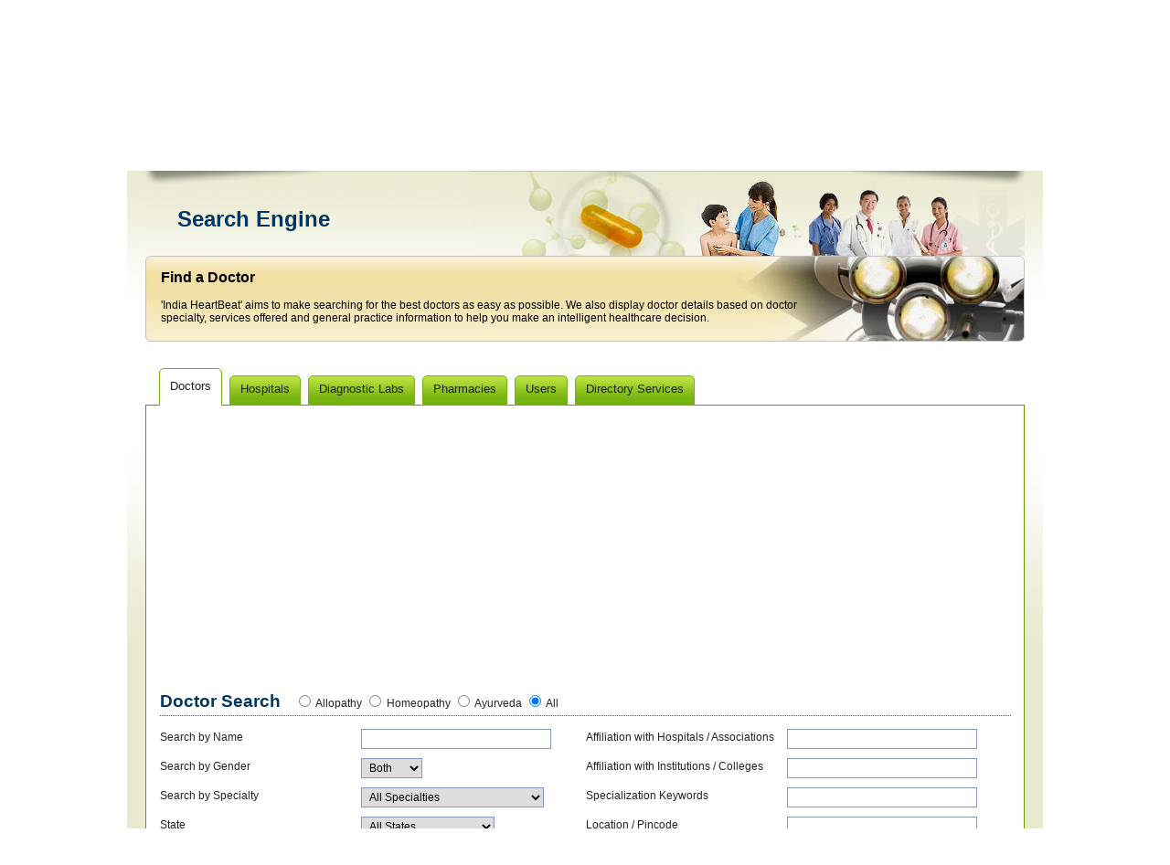

--- FILE ---
content_type: text/html; charset=UTF-8
request_url: https://www.indiaheartbeat.com/doctor/search/1.html?list=doctor&s_start=J&s_keyword=Brachioplasty&s_filter=
body_size: 9564
content:
<!DOCTYPE html PUBLIC "-//W3C//DTD XHTML 1.0 Transitional//EN" "http://www.w3.org/TR/xhtml1/DTD/xhtml1-transitional.dtd">
<html xmlns="http://www.w3.org/1999/xhtml">
<head>
<title>
Welcome To IndiaHeartBeat.Com India's Leading Online Doctor Directory, Live Help</title>
<META http-equiv="Content-Type" content="text/html; charset=utf-8" />
<meta name="robots" content="index, follow">
<meta name="revisit-after" content="30 days">
<META name="generator" content="DreamWeavers Infocom Private Limited." />
<META NAME="AUTHOR" CONTENT="DreamWeavers Infocom Private Limited." />
<META NAME="COPYRIGHT" CONTENT="&copy; 2026 DreamWeavers Infocom Private Limited." />
<link href="https://www.indiaheartbeat.com/template/default/css/css.css" rel="stylesheet" type="text/css">
<link href="https://www.indiaheartbeat.com/template/default/css/jquery-ui.css" rel="stylesheet" type="text/css">
<script language="javascript" >
var WS_ROOT_DIR="https://www.indiaheartbeat.com/";
var WS_IMG_DIR="https://www.indiaheartbeat.com/img/";
var WS_TEMPLATE_DIR="https://www.indiaheartbeat.com/template/default/";
</script>
<script language="javascript" type="text/javascript" src="https://www.indiaheartbeat.com/template/default/js/validate.js" ></script>
<script language="javascript" type="text/javascript" src="https://www.indiaheartbeat.com/template/default/js/jquery.min.js" ></script>
<script language="javascript" type="text/javascript" src="https://www.indiaheartbeat.com/template/default/js/cookie.js" ></script>
<script language="javascript" type="text/javascript" src="https://www.indiaheartbeat.com/template/default/js/jquery-ui.min.js" ></script>
<script language="javascript" type="text/javascript" src="https://www.indiaheartbeat.com/template/default/js/tabs.js" ></script>
<!--[if lte IE 6]>
<script language="javascript" type="text/javascript" src="https://www.indiaheartbeat.com/template/default/js/pngfix.js" ></script>
<![endif]-->
<script language="javascript" type="text/javascript" >
$(function () {
	setTimeout("$('html,body').animate({scrollTop: $('#mid').offset().top}, 0);",2000);
});
</script>
</head>
<body>
<!--[if lte IE 6]>
<div style="background-color: #FFFF88; border: 1px dashed #FF0000; color: #FF0000; font-size: 14px; padding: 10px;" >This new site version is not fully compatible with IE 6 & 7. We strictly recommend you to use Internet Explorer 8.0, Mozilla Firefox, Google Chrome or Opera. <br />
<br />
In case if you are using IE 6 or 7, please make use of the link 
 to access the previous version. <a href="http://aqua.indiaheartbeat.com/" style="color:#0000FF" >http://aqua.indiaheartbeat.com/</a>
</div>
<![endif]--><div id="pg">
	<div id="pgi">
<!-- Top -->
<div id="hd">
	<div class="trLinks" > <img src="https://www.indiaheartbeat.com/template/default/img/award-icon.png" height="27" align="absmiddle"   /> &nbsp;&nbsp; Why we are No. 1 &rsaquo; <a href="https://www.indiaheartbeat.com/award.php"> Click here!</a>&nbsp;&nbsp;&nbsp;&nbsp;&nbsp;&nbsp;&nbsp;&nbsp;   <a href="https://www.indiaheartbeat.com/advertisewithus.php">Advertise With Us</a> | <a href="https://www.indiaheartbeat.com/contactus.php">Contact Us</a> | <a href="https://www.indiaheartbeat.com/faqs.php">FAQs</a> | <a href="https://www.indiaheartbeat.com/feedback/">Feedback</a> | <a href="https://www.indiaheartbeat.com/subscribe.php">Subscribe</a> | <a href="https://www.indiaheartbeat.com/login.php">Login</a></div>
	<script language="javascript" type="text/javascript">
  $(function(){ 
		setTimeout("ticker();",4000)		
	});
	var ts=0;
	var tArr=new Array(5);
	tArr[0]="World's first medical networking and resource portal";
//	tArr[1]="Fastest growing medical website in India";
	tArr[1]="India's largest online network of doctors & institutions";
	tArr[2]="Most visited healthcare website amongst Indians & NRIs";
	tArr[3]="Keeping a million hearts beating with intensive care";
	tArr[4]="Winner of numerous national awards & accolades";
	function ticker()
	{
		$("#ticker").fadeOut('slow',function() { 
			ts=ts+1;
			if(ts>=tArr.length) ts=0;
			$("#ticker").html(tArr[ts]);
			for(i=0;i<1000;i++) {}
			$("#ticker").fadeIn(2000,function() { 
				setTimeout("ticker();",3000)		
			});		
		});
	}

  </script>
<div class="hlp"  ><a a href="javascript:void(0);" onclick="window.open( 'http://www.indiaheartbeat.com/livechat/chat.php', 'LiveChat', 'scrollbars=no,menubar=no,resizable=0,location=no,screenX=50,screenY=100,width=500,height=400' ); " ><img src="https://www.indiaheartbeat.com/template/default/img/livehelp.gif" width="60" height="53" align="absmiddle" /></a></div><div id="ticker"  >World's first medical networking and resource portal</div>
<br class="clr" /><!--[if lte IE 6]><br class="clr" /><![endif]-->
<div id="menu">
<div class="mlf"></div>

<a href="https://www.indiaheartbeat.com/"  >Home</a><a href="https://www.indiaheartbeat.com/doctor/" class="selected" >Search</a><a href="https://www.indiaheartbeat.com/article/"  >Articles</a><a href="https://www.indiaheartbeat.com/news-highlights/"  >News</a><a href="https://www.indiaheartbeat.com/blogs/"  >Blogs</a><a href="https://www.indiaheartbeat.com/videos/"  >Videos</a><a href="https://www.indiaheartbeat.com/drug-centre/" >Drug Magic</a><a href="https://www.indiaheartbeat.com/medical_humour/" >Medical Humour</a><a href="https://www.indiaheartbeat.com/health-questions/" >Health Questions</a><a href="https://www.indiaheartbeat.com/subscribe.php" class="register">Register Now!</a><div class="mrt"></div>
</div>
<div id="mnub"></div>
</div>
<!-- /Top --><!-- Mid -->
<div id="mid" >
<div id="midcontaint" style="background:url('https://www.indiaheartbeat.com/template/default/img/imgBnrSrchResults.jpg') no-repeat  357px  0px; float:left;" >
<div class="midrow pageTitle" style="padding:39px 35px 8px 35px; width:892px"  >Search Engine <br />

  <span class="t3"><!-- Doctor -->&nbsp;</span></div>
<div class="midrow" style="  height: 79px; padding: 15px 17px 0; width: 928px; background:url('https://www.indiaheartbeat.com/template/default/img/notification.jpg') no-repeat;"   ><span class="txt16"><strong>Find a Doctor</strong></span><br />
  <br />

  <span class="txt">'India HeartBeat' aims to make searching for the best doctors as easy as possible. We also display doctor details based on doctor <br />specialty, services offered and general practice information to help you make an intelligent healthcare decision.</span></div>
<!-- Full Search -- >
<!-- Full Search -->
<div style="padding:70px 0 25px; float:left;" id="divfullsearch" >
<script language="javascript">
function fillcitylist(objstate,objcity,detext)
{
	
	$.getScript("https://www.indiaheartbeat.com/js/city.php?state="+ escape(objstate.value) , function(){
		loadcity(objcity,detext);
    });
}
$(function() {
  	$("#fsTabHome").tabsC({tabs:'li',defaultTab:'fstab1'});
	$("a#lihide").click(function (){
			$("#divfullsearch").slideUp('slow',function(){ $("#divfullsearchhide").slideDown('slow'); });
			$.cookie('SearchFrom','Hide');
			return false;
		});
	$("a#lishow").click(function (){
			$("#divfullsearchhide").slideUp('slow',function(){ $("#divfullsearch").slideDown('slow'); });
			$.cookie('SearchFrom','Show');
			return false;
		});
	if($.cookie('SearchFrom')=="Hide")
	{	
		$("#divfullsearch").hide();
		$("#divfullsearchhide").show();
	}
		
		
});
</script>
  <div class="fullsearch">
      <div class="grTab" id="fsTabHome" >
        <ul >
          <li id="fstab1"><div>Doctors</div><span></span></li>
          <li id="fstab2" ><div>Hospitals</div><span></span></li>
		  <li id="fstab3">
		    <div>Diagnostic Labs</div>
		    <span></span></li>
		  <li id="fstab4"><div>Pharmacies</div><span></span></li>
		  <li id="fstab6"><div>Users</div><span></span></li>
		  <li id="fstab5" ><div>Directory Services</div><span></span></li>
        </ul>
      </div>
      <div class="fsearchform" >
        <!-- Docoor Form -->
        <div class="searchformf" id="fstab1_content"    >
          <form action="https://www.indiaheartbeat.com/search.php" method="post" name="frmDocSearch" id="frmDocSearch"  >
		  	<input type="hidden" name="task" id="task" value="SearchDoctor"  />
            <span class="formheading" style="margin-right:15px;float:left; padding-top:3px; " >Doctor Search</span>
            <div style="float:left;padding-top:4px">
              <input name="s_stream" type="radio" class="rediof" value="Allopathy"    />
              <label class="rediolabel">Allopathy</label>
              <input name="s_stream" type="radio" class="rediof" value="Homeopathy"  />
              <label class="rediolabel">Homeopathy</label>
              <input name="s_stream" type="radio" class="rediof" value="Ayurveda"  />
              <label class="rediolabel">Ayurveda</label>
              <input name="s_stream" type="radio" class="rediof" value="" checked="checked" />
              <label class="rediolabel">All</label>
            </div>
            <div class="formdottedline1" ></div>
			<br class="clr" />
			<div style="float:left; width:50% ; padding-top:10px;" > 
			<div class="fsrow" ><span>Search by Name</span>
			  <input name="s_name" type="text" class="input1" id="s_name" style="width:200px;" value="" />
			</div>
			<div class="fsrow" ><span>Search by Gender </span>
			  <select name="s_gender" class="select1" id="s_gender" >
                <option value="M"  >Male</option><option value="F"  >Female</option><option value="" selected="selected" >Both</option>              </select>
			</div>
			<div class="fsrow" ><span>Search by Specialty</span>
			  <select name="s_specialty" class="select1" id="s_specialty" style="width:200px;">
                <option value="" >All Specialties</option>
                	<option value="Allergy &amp; Immunology"  >Allergy &amp; Immunology</option>
		<option value="Alternate Medicine"  >Alternate Medicine</option>
		<option value="Andrology"  >Andrology</option>
		<option value="Anesthesiology"  >Anesthesiology</option>
		<option value="Audiology"  >Audiology</option>
		<option value="Bariatrics"  >Bariatrics</option>
		<option value="Biomedical Engineering"  >Biomedical Engineering</option>
		<option value="Cardiac Surgery"  >Cardiac Surgery</option>
		<option value="Cardiology"  >Cardiology</option>
		<option value="Clinical Psychology"  >Clinical Psychology</option>
		<option value="Cosmetology"  >Cosmetology</option>
		<option value="Critical Care"  >Critical Care</option>
		<option value="Dentistry"  >Dentistry</option>
		<option value="Dermatology"  >Dermatology</option>
		<option value="Diabetology"  >Diabetology</option>
		<option value="Dietics"  >Dietics</option>
		<option value="Emergency Medicine"  >Emergency Medicine</option>
		<option value="Endocrinology"  >Endocrinology</option>
		<option value="Family Practice"  >Family Practice</option>
		<option value="Forensic Medicine"  >Forensic Medicine</option>
		<option value="Gastroenterology"  >Gastroenterology</option>
		<option value="General Surgery"  >General Surgery</option>
		<option value="Geriatrics"  >Geriatrics</option>
		<option value="Gynecology &amp; Obstetrics"  >Gynecology &amp; Obstetrics</option>
		<option value="Hematology"  >Hematology</option>
		<option value="Hepatology"  >Hepatology</option>
		<option value="Hospital Administration"  >Hospital Administration</option>
		<option value="Internal Medicine"  >Internal Medicine</option>
		<option value="Interventional Radiology"  >Interventional Radiology</option>
		<option value="Laparoscopic Surgery"  >Laparoscopic Surgery</option>
		<option value="Laryngology"  >Laryngology</option>
		<option value="Neonatology"  >Neonatology</option>
		<option value="Nephrology"  >Nephrology</option>
		<option value="Neurology"  >Neurology</option>
		<option value="Occupational Physician"  >Occupational Physician</option>
		<option value="Occupational Therapy"  >Occupational Therapy</option>
		<option value="Oncology"  >Oncology</option>
		<option value="Ophthalmology"  >Ophthalmology</option>
		<option value="Orthopaedics"  >Orthopaedics</option>
		<option value="Others"  >Others</option>
		<option value="Otolaryngology"  >Otolaryngology</option>
		<option value="Pain Management"  >Pain Management</option>
		<option value="Pathology"  >Pathology</option>
		<option value="Pediatric Surgery"  >Pediatric Surgery</option>
		<option value="Pediatrics"  >Pediatrics</option>
		<option value="Pharmacology"  >Pharmacology</option>
		<option value="Physiotherapy"  >Physiotherapy</option>
		<option value="Plastic Surgery"  >Plastic Surgery</option>
		<option value="Psychiatry"  >Psychiatry</option>
		<option value="Public Health &amp; Community Medicine"  >Public Health &amp; Community Medicine</option>
		<option value="Pulmonology"  >Pulmonology</option>
		<option value="Radiology"  >Radiology</option>
		<option value="Rheumatology"  >Rheumatology</option>
		<option value="Sexology"  >Sexology</option>
		<option value="Sports Medicine"  >Sports Medicine</option>
		<option value="Stress Management"  >Stress Management</option>
		<option value="Toxicology"  >Toxicology</option>
		<option value="Trichology"  >Trichology</option>
		<option value="Urology"  >Urology</option>
		<option value="Vascular &amp; Endovascular Surgery"  >Vascular &amp; Endovascular Surgery</option>
		<option value="Veterinary"  >Veterinary</option>
	              </select>
			</div>
			<div class="fsrow" ><span>State </span>
			  <select name="s_state" class="select1" id="s_state"  onchange="fillcitylist(this,document.frmDocSearch.s_city,'All Cities')">
                <option value="" >All States</option>
                	<option value="Andaman &amp; Nicobar"  >Andaman &amp; Nicobar</option>
		<option value="Andhra Pradesh"  >Andhra Pradesh</option>
		<option value="Arunachal Pradesh"  >Arunachal Pradesh</option>
		<option value="Assam"  >Assam</option>
		<option value="Bihar"  >Bihar</option>
		<option value="Chandigarh"  >Chandigarh</option>
		<option value="Chhattisgarh"  >Chhattisgarh</option>
		<option value="Dadra &amp; Nagar Haveli"  >Dadra &amp; Nagar Haveli</option>
		<option value="Daman &amp; Diu"  >Daman &amp; Diu</option>
		<option value="Delhi"  >Delhi</option>
		<option value="Goa"  >Goa</option>
		<option value="Gujarat"  >Gujarat</option>
		<option value="Haryana"  >Haryana</option>
		<option value="Himachal Pradesh"  >Himachal Pradesh</option>
		<option value="Jammu &amp; Kashmir"  >Jammu &amp; Kashmir</option>
		<option value="Jharkhand"  >Jharkhand</option>
		<option value="Karnataka"  >Karnataka</option>
		<option value="Kerala"  >Kerala</option>
		<option value="Lakshadweep"  >Lakshadweep</option>
		<option value="Madhya Pradesh"  >Madhya Pradesh</option>
		<option value="Maharashtra"  >Maharashtra</option>
		<option value="Manipur"  >Manipur</option>
		<option value="Meghalaya"  >Meghalaya</option>
		<option value="Mizoram"  >Mizoram</option>
		<option value="Nagaland"  >Nagaland</option>
		<option value="Orissa"  >Orissa</option>
		<option value="Overseas"  >Overseas</option>
		<option value="Pondicherry"  >Pondicherry</option>
		<option value="Punjab"  >Punjab</option>
		<option value="Rajasthan"  >Rajasthan</option>
		<option value="Sikkim"  >Sikkim</option>
		<option value="Tamil Nadu"  >Tamil Nadu</option>
		<option value="Telangana"  >Telangana</option>
		<option value="Tripura"  >Tripura</option>
		<option value="Uttar Pradesh"  >Uttar Pradesh</option>
		<option value="Uttaranchal"  >Uttaranchal</option>
		<option value="West Bengal"  >West Bengal</option>
	              </select>
			</div>
			<div class="fsrow" ><span>City</span>
			  <select name="s_city" class="select1" id="s_city" >
                <option value="" >All Cities</option>
                              </select>
			</div>
			</div>
			<div style="float:left; width:50%; padding-top:10px;" > 
			<div class="fsrow" ><span>Affiliation with Hospitals / Associations</span>
			  <input name="s_hospital" type="text" class="input1" id="s_hospital" style="width:200px;" value="" />
			</div>
			<div class="fsrow" ><span>Affiliation with Institutions / Colleges</span>
			  <input name="s_college" type="text" class="input1" id="s_college" style="width:200px;" value="" />
			  </div>
			<div class="fsrow" ><span>Specialization Keywords</span>
			  <input name="s_skeyword" type="text" class="input1" id="s_skeyword" style="width:200px;" value="" />
			</div>
			<div class="fsrow" ><span> Location / Pincode</span>
			  <input name="s_location" type="text" class="input1" id="s_location" style="width:200px;" value="" />
			</div>
			<div class="fsrow" ><span> Other Keywords</span>
			  <input name="s_keyword" type="text" class="input1" id="s_keyword" style="width:200px;" value="Brachioplasty" />
			</div>
			</div>
			<br class="clr" />
			<a href="https://www.indiaheartbeat.com/doctor/" style="color:#004b7f;">Click here to reset &amp; view all results</a>
			<input name="Input" type="image" src="https://www.indiaheartbeat.com/template/default/img/search.gif" align="right" border="0" style="margin-right:40px;" />
		
  		  </form>
        </div>
        <!-- /Doctor Form -->
		<!-- Hospital Form -->
		<div class="searchformf" id="fstab2_content"  style="display:none;"  > 
			
			<form action="https://www.indiaheartbeat.com/search.php" method="post" name="frmHosSearch" id="frmHosSearch"  >
<input type="hidden" name="task" id="task" value="SearchHospital" >
            <span class="formheading" style="margin-right:15px;float:left; padding-top:3px; " >Hospital Search</span>
            <div style="float:left;padding-top:4px">
              <input name="s_type" type="radio" class="rediof" value="Hospital"    />
              <label class="rediolabel">Hospital</label>
              <input name="s_type" type="radio" class="rediof" value="Nursing"  />
              <label class="rediolabel">Nursing Home</label>
              <input name="s_type" type="radio" class="rediof" value=""  checked="checked" />
              <label class="rediolabel">All</label>
            </div>
            <div class="formdottedline1" ></div>
			<br class="clr">
			<div style="float:left; width:50%; padding-top:10px;">
				<div class="fsrow"><span>Search by Name</span><input name="s_name" type="text" class="input1" id="s_name" style="width:200px;" value="" /></div>
				<div class="fsrow"><span>State</span><select name="s_state" id="s_state" style="width:177px;" onchange="fillcitylist(this,document.frmHosSearch.s_city,'All Cities')" class="select1">
  	<option value="" >All States</option>
	 	<option value="Andaman &amp; Nicobar"  >Andaman &amp; Nicobar</option>
		<option value="Andhra Pradesh"  >Andhra Pradesh</option>
		<option value="Arunachal Pradesh"  >Arunachal Pradesh</option>
		<option value="Assam"  >Assam</option>
		<option value="Bihar"  >Bihar</option>
		<option value="Chandigarh"  >Chandigarh</option>
		<option value="Chhattisgarh"  >Chhattisgarh</option>
		<option value="Dadra &amp; Nagar Haveli"  >Dadra &amp; Nagar Haveli</option>
		<option value="Daman &amp; Diu"  >Daman &amp; Diu</option>
		<option value="Delhi"  >Delhi</option>
		<option value="Goa"  >Goa</option>
		<option value="Gujarat"  >Gujarat</option>
		<option value="Haryana"  >Haryana</option>
		<option value="Himachal Pradesh"  >Himachal Pradesh</option>
		<option value="Jammu &amp; Kashmir"  >Jammu &amp; Kashmir</option>
		<option value="Jharkhand"  >Jharkhand</option>
		<option value="Karnataka"  >Karnataka</option>
		<option value="Kerala"  >Kerala</option>
		<option value="Lakshadweep"  >Lakshadweep</option>
		<option value="Madhya Pradesh"  >Madhya Pradesh</option>
		<option value="Maharashtra"  >Maharashtra</option>
		<option value="Manipur"  >Manipur</option>
		<option value="Meghalaya"  >Meghalaya</option>
		<option value="Mizoram"  >Mizoram</option>
		<option value="Nagaland"  >Nagaland</option>
		<option value="Orissa"  >Orissa</option>
		<option value="Overseas"  >Overseas</option>
		<option value="Pondicherry"  >Pondicherry</option>
		<option value="Punjab"  >Punjab</option>
		<option value="Rajasthan"  >Rajasthan</option>
		<option value="Sikkim"  >Sikkim</option>
		<option value="Tamil Nadu"  >Tamil Nadu</option>
		<option value="Telangana"  >Telangana</option>
		<option value="Tripura"  >Tripura</option>
		<option value="Uttar Pradesh"  >Uttar Pradesh</option>
		<option value="Uttaranchal"  >Uttaranchal</option>
		<option value="West Bengal"  >West Bengal</option>
	  </select></div>
				<div class="fsrow"><span>City</span> <select name="s_city" class="select1" id="s_city" >
                <option value="" >All Cities</option>
                              </select></div>
				<div class="fsrow"><span>Location / Pincode</span><input name="s_location" type="text" class="input1" id="s_location" style="width:200px;" value="" /></div>
			</div>
			<div style="float:left; width:50%; padding-top:10px;;">
				<div class="fsrow"><span>Specialization Keywords  	</span><input name="s_specialty" id="s_speciality" style="width:200px;" value="" type="text" class="input1"></div>
				<div class="fsrow"><span>Search by Facilities </span><input name="s_facility" id="s_facility" style="width:200px;" value=""  class="input1" type="text" ></div>
				<div class="fsrow"><span>Search by Department Name </span><input name="s_department" type="text" id="s_department" style="width:200px;" value=""  class="input1"></div>
				<div class="fsrow"><span>Other Keywords</span><input name="s_keyword" type="text" id="s_keyword" style="width:200px;"  class="input1" value="Brachioplasty" ></div>
			</div>
			<br class="clr">
			<a href="https://www.indiaheartbeat.com/hospital/" style="color:#004b7f;">Click here to reset &amp; view all results</a>
			
			<input type="image" src="https://www.indiaheartbeat.com/template/default/img/search.gif" align="right" border="0" style="margin-right:40px;" >
          </form>
		</div>
		<!-- /Hospital Form -->
		<!-- Diagnostic Form -->
		<div class="searchformf" id="fstab3_content"  style="display:none;"  >	
			<form action="https://www.indiaheartbeat.com/search.php" method="post" name="frmDiagSearch" id="frmDiagSearch"  >
			<input type="hidden" name="task" id="task" value="SearchDiagnostic"  />
            <span class="formheading" style="margin-right:15px;float:left; padding-top:3px; " >Diagnostic Search</span>
            <div style="float:left;padding-top:4px">
              <input name="s_homecollection" type="radio" class="rediof" value="Yes"  />
              <label class="rediolabel">Sample Collection</label>
              <input name="s_homecollection" type="radio" class="rediof" value="No"   />
              <label class="rediolabel">Without Sample Collection</label>
              <input name="s_homecollection" type="radio" class="rediof"  value="" checked="checked"  />
              <label class="rediolabel">Any</label>
            </div>
            <div class="formdottedline1" ></div>
			<br class="clr">
			<div style="float:left; width:50%; padding-top:10px;">
				<div class="fsrow"><span>Search by Name</span><input name="s_name" type="text" class="input1" id="s_name" style="width:200px;" value="" /></div>
				<div class="fsrow"><span>State</span><select name="s_state" id="s_state" style="width:177px;" onchange="fillcitylist(this,document.frmDiagSearch.s_city,'All Cities')" class="select1">
  	<option value="" >All States</option>
	 	<option value="Andaman &amp; Nicobar"  >Andaman &amp; Nicobar</option>
		<option value="Andhra Pradesh"  >Andhra Pradesh</option>
		<option value="Arunachal Pradesh"  >Arunachal Pradesh</option>
		<option value="Assam"  >Assam</option>
		<option value="Bihar"  >Bihar</option>
		<option value="Chandigarh"  >Chandigarh</option>
		<option value="Chhattisgarh"  >Chhattisgarh</option>
		<option value="Dadra &amp; Nagar Haveli"  >Dadra &amp; Nagar Haveli</option>
		<option value="Daman &amp; Diu"  >Daman &amp; Diu</option>
		<option value="Delhi"  >Delhi</option>
		<option value="Goa"  >Goa</option>
		<option value="Gujarat"  >Gujarat</option>
		<option value="Haryana"  >Haryana</option>
		<option value="Himachal Pradesh"  >Himachal Pradesh</option>
		<option value="Jammu &amp; Kashmir"  >Jammu &amp; Kashmir</option>
		<option value="Jharkhand"  >Jharkhand</option>
		<option value="Karnataka"  >Karnataka</option>
		<option value="Kerala"  >Kerala</option>
		<option value="Lakshadweep"  >Lakshadweep</option>
		<option value="Madhya Pradesh"  >Madhya Pradesh</option>
		<option value="Maharashtra"  >Maharashtra</option>
		<option value="Manipur"  >Manipur</option>
		<option value="Meghalaya"  >Meghalaya</option>
		<option value="Mizoram"  >Mizoram</option>
		<option value="Nagaland"  >Nagaland</option>
		<option value="Orissa"  >Orissa</option>
		<option value="Overseas"  >Overseas</option>
		<option value="Pondicherry"  >Pondicherry</option>
		<option value="Punjab"  >Punjab</option>
		<option value="Rajasthan"  >Rajasthan</option>
		<option value="Sikkim"  >Sikkim</option>
		<option value="Tamil Nadu"  >Tamil Nadu</option>
		<option value="Telangana"  >Telangana</option>
		<option value="Tripura"  >Tripura</option>
		<option value="Uttar Pradesh"  >Uttar Pradesh</option>
		<option value="Uttaranchal"  >Uttaranchal</option>
		<option value="West Bengal"  >West Bengal</option>
	  </select></div>
				<div class="fsrow"><span>City</span> <select name="s_city" class="select1" id="s_city" >
                <option value="" >All Cities</option>
                              </select></div>
				<div class="fsrow"><span>Location / Pincode</span><input name="s_location" type="text" class="input1" id="s_location" style="width:200px;" value="" /></div>
			</div>
			<div style="float:left; width:50%; padding-top:10px;">
			<div class="fsrow" ><span>Year of Establishment</span><input name="s_estyear" type="text" id="s_estyear" style="width:200px;"  class="input1" value="" ></div>
			<div class="fsrow" ><span>Search by Facilities / Services / Tests </span><input name="s_facility" id="s_facility" style="width:200px;" value=""  class="input1" type="text" ></div>
			<div class="fsrow" ><span>Search by Affiliations </span><input name="s_affiliation" type="text" id="s_affiliation" style="width:200px;"  class="input1" value="" ></div>
			<div class="fsrow" ><span>Other Keywords </span><input name="s_keyword" type="text" id="s_keyword" style="width:200px;"  class="input1" value="Brachioplasty" ></div>
			</div>
			
			<br class="clr">
			<a href="https://www.indiaheartbeat.com/diagnostic/" style="color:#004b7f;">Click here to reset &amp; view all results</a><input name="" type="image" src="https://www.indiaheartbeat.com/template/default/img/search.gif" border="0" style="margin-right:40px" align="right">
			
          </form>
		  
		</div>
		<!-- /Diagnostic Form -->
		<!-- Chemist Form -->
		<div class="searchformf" id="fstab4_content"  style="display:none;"  >	
			<form action="https://www.indiaheartbeat.com/search.php" method="post" name="frmChemSearch" id="frmChemSearch"  >
<input type="hidden" name="task" id="task" value="SearchChemist" />
            <span class="formheading" style="margin-right:15px;float:left; padding-top:3px; " >Chemist Search</span>
            <div class="formdottedline1" ></div>
			<br class="clr">
			<div style="float:left; width:50%; padding-top:10px;">
				<div class="fsrow"><span>Search by Name</span><input name="s_name" type="text" class="input1" id="s_name" style="width:200px;" value="" /></div>
				<div class="fsrow"><span>State</span><select name="s_state" id="s_state" style="width:177px;" onchange="fillcitylist(this,document.frmChemSearch.s_city,'All Cities')" class="select1">
  	<option value="" >All States</option>
	 	<option value="Andaman &amp; Nicobar"  >Andaman &amp; Nicobar</option>
		<option value="Andhra Pradesh"  >Andhra Pradesh</option>
		<option value="Arunachal Pradesh"  >Arunachal Pradesh</option>
		<option value="Assam"  >Assam</option>
		<option value="Bihar"  >Bihar</option>
		<option value="Chandigarh"  >Chandigarh</option>
		<option value="Chhattisgarh"  >Chhattisgarh</option>
		<option value="Dadra &amp; Nagar Haveli"  >Dadra &amp; Nagar Haveli</option>
		<option value="Daman &amp; Diu"  >Daman &amp; Diu</option>
		<option value="Delhi"  >Delhi</option>
		<option value="Goa"  >Goa</option>
		<option value="Gujarat"  >Gujarat</option>
		<option value="Haryana"  >Haryana</option>
		<option value="Himachal Pradesh"  >Himachal Pradesh</option>
		<option value="Jammu &amp; Kashmir"  >Jammu &amp; Kashmir</option>
		<option value="Jharkhand"  >Jharkhand</option>
		<option value="Karnataka"  >Karnataka</option>
		<option value="Kerala"  >Kerala</option>
		<option value="Lakshadweep"  >Lakshadweep</option>
		<option value="Madhya Pradesh"  >Madhya Pradesh</option>
		<option value="Maharashtra"  >Maharashtra</option>
		<option value="Manipur"  >Manipur</option>
		<option value="Meghalaya"  >Meghalaya</option>
		<option value="Mizoram"  >Mizoram</option>
		<option value="Nagaland"  >Nagaland</option>
		<option value="Orissa"  >Orissa</option>
		<option value="Overseas"  >Overseas</option>
		<option value="Pondicherry"  >Pondicherry</option>
		<option value="Punjab"  >Punjab</option>
		<option value="Rajasthan"  >Rajasthan</option>
		<option value="Sikkim"  >Sikkim</option>
		<option value="Tamil Nadu"  >Tamil Nadu</option>
		<option value="Telangana"  >Telangana</option>
		<option value="Tripura"  >Tripura</option>
		<option value="Uttar Pradesh"  >Uttar Pradesh</option>
		<option value="Uttaranchal"  >Uttaranchal</option>
		<option value="West Bengal"  >West Bengal</option>
	  </select></div>
				<div class="fsrow"><span>City</span> <select name="s_city" class="select1" id="s_city" >
                <option value="" >All Cities</option>
                              </select></div>
			</div>
			<div style="float:left; width:50%; padding-top:10px;">
				<div class="fsrow"><span> Select Category</span><select name="s_category" class="select1" id="s_category" style="width:206px;" ><option value="" selected="selected" >All</option><option value="General"  >General</option><option value="Home Delivery"  >Home Delivery</option><option value="Round The Clock"  >Round The Clock</option>              </select></div>
				<div class="fsrow"><span>Location / Pincode </span><input name="s_location" type="text" class="input1" id="s_location" style="width:200px;" value="" /></div>
				<div class="fsrow"><span>Other Keywords</span><input name="s_keyword" type="text" id="s_keyword" style="width:200px;"  class="input1" value="Brachioplasty" ></div>
			</div>
			<br class="clr">
			
			
			<a href="https://www.indiaheartbeat.com/chemist/" style="color:#004b7f;">Click here to reset &amp; view all results</a>
<input name="" type="image" src="https://www.indiaheartbeat.com/template/default/img/search.gif" border="0" align="right" style="margin-right:40px;">

          </form>
		</div>
		<!-- /Chemist Form -->
		<!-- Directory Form -->
		<div class="searchformf" id="fstab5_content"  style="display:none;"  >	
		<form action="https://www.indiaheartbeat.com/search.php" method="post" name="frmDirSearch" id="frmDirSearch"  >
<input type="hidden" name="task" value="SearchListing" id="task" />
            <span class="formheading" style="margin-right:15px;float:left; padding-top:3px; " >Directory Search</span>
            <div class="formdottedline1" ></div>
			<br class="clr"  />
			<div style="float:left;width:50%; padding-top:10px;" >
				<div class="fsrow"><span>Search by Name	</span><input name="s_name" type="text" class="input1" id="s_name" style="width:200px;" value="" /></div>
				<div class="fsrow"><span>State</span><select name="s_state" id="s_state" style="width:177px;" onchange="fillcitylist(this,document.frmDirSearch.s_city,'All Cities')" class="select1">
  	<option value="" >All States</option>
	 	<option value="Andaman &amp; Nicobar"  >Andaman &amp; Nicobar</option>
		<option value="Andhra Pradesh"  >Andhra Pradesh</option>
		<option value="Arunachal Pradesh"  >Arunachal Pradesh</option>
		<option value="Assam"  >Assam</option>
		<option value="Bihar"  >Bihar</option>
		<option value="Chandigarh"  >Chandigarh</option>
		<option value="Chhattisgarh"  >Chhattisgarh</option>
		<option value="Dadra &amp; Nagar Haveli"  >Dadra &amp; Nagar Haveli</option>
		<option value="Daman &amp; Diu"  >Daman &amp; Diu</option>
		<option value="Delhi"  >Delhi</option>
		<option value="Goa"  >Goa</option>
		<option value="Gujarat"  >Gujarat</option>
		<option value="Haryana"  >Haryana</option>
		<option value="Himachal Pradesh"  >Himachal Pradesh</option>
		<option value="Jammu &amp; Kashmir"  >Jammu &amp; Kashmir</option>
		<option value="Jharkhand"  >Jharkhand</option>
		<option value="Karnataka"  >Karnataka</option>
		<option value="Kerala"  >Kerala</option>
		<option value="Lakshadweep"  >Lakshadweep</option>
		<option value="Madhya Pradesh"  >Madhya Pradesh</option>
		<option value="Maharashtra"  >Maharashtra</option>
		<option value="Manipur"  >Manipur</option>
		<option value="Meghalaya"  >Meghalaya</option>
		<option value="Mizoram"  >Mizoram</option>
		<option value="Nagaland"  >Nagaland</option>
		<option value="Orissa"  >Orissa</option>
		<option value="Overseas"  >Overseas</option>
		<option value="Pondicherry"  >Pondicherry</option>
		<option value="Punjab"  >Punjab</option>
		<option value="Rajasthan"  >Rajasthan</option>
		<option value="Sikkim"  >Sikkim</option>
		<option value="Tamil Nadu"  >Tamil Nadu</option>
		<option value="Telangana"  >Telangana</option>
		<option value="Tripura"  >Tripura</option>
		<option value="Uttar Pradesh"  >Uttar Pradesh</option>
		<option value="Uttaranchal"  >Uttaranchal</option>
		<option value="West Bengal"  >West Bengal</option>
	  </select></div>
				<div class="fsrow"><span>City </span><select name="s_city" class="select1" id="s_city" >
                <option value="" >All Cities</option>
                              </select></div>
			</div>
			<div style="float:left;width:50%; padding-top:10px;" >
				<div class="fsrow"><span>Select Category / Type </span><select name="s_category" id="s_category" style="width:207px;" class="select1">
			  	<option value="Ambulance Services"  >Ambulance Services</option>
		<option value="Ayurveda Colleges"  >Ayurveda Colleges</option>
		<option value="Blood Banks"  >Blood Banks</option>
		<option value="Blood Donors"  >Blood Donors</option>
		<option value="Dental Colleges"  >Dental Colleges</option>
		<option value="Eye Banks"  >Eye Banks</option>
		<option value="Homeopathy Colleges"  >Homeopathy Colleges</option>
		<option value="Medical Colleges"  >Medical Colleges</option>
		<option value="Nursing Institutions"  >Nursing Institutions</option>
		<option value="Pharmacy Schools"  >Pharmacy Schools</option>
			</select></div>
				<div class="fsrow"><span>Location / Pincode</span><input name="s_location" type="text" class="input1" id="s_location" style="width:200px;" value="" /></div>
				<div class="fsrow"><span>Other Keywords</span><input name="s_keyword" type="text" id="s_keyword" style="width:200px;"  class="input1" value="Brachioplasty" ></div>
			</div>
			
			<br class="clr"  />
			<a href="https://www.indiaheartbeat.com/listing/search/service/" style="color:#004b7f;">Click here to reset &amp; view all results</a>
			<input name="" type="image" src="https://www.indiaheartbeat.com/template/default/img/search.gif" border="0" align="right" style="margin-right:40px;">
          </form>
		</div>
		<!-- /Directory Form -->
		<!-- User Form -->
        <div class="searchformf" id="fstab6_content"  style="display:none;"    >
          <form action="https://www.indiaheartbeat.com/search.php" method="post" name="frmUserSearch" id="frmUserSearch"  >
<input type="hidden" name="task" id="task" value="SearchUser" />
            <span class="formheading" style="margin-right:15px;float:left; padding-top:3px; " >User Search</span>
            <div style="float:left;padding-top:4px">            </div>
            <div class="formdottedline1" ></div>
			<br class="clr"  />
			<div style="float:left; width:50%; padding-top:10px;" >
				<div class="fsrow"><span>Search by Name</span><input name="s_name" type="text" class="input1" id="s_name" style="width:200px;" value="" /></div>
				<div class="fsrow"><span>Gender </span><select name="s_gender" class="select1" id="s_gender" >
                <option value="M"  >Male</option><option value="F"  >Female</option><option value="" selected="selected" >Both</option>              </select></div>
				<div class="fsrow"><span>State </span><select name="s_state" id="s_state" style="width:177px;" onchange="fillcitylist(this,document.frmUserSearch.s_city,'All Cities')" class="select1">
  	<option value="" >All States</option>
	 	<option value="Andaman &amp; Nicobar"  >Andaman &amp; Nicobar</option>
		<option value="Andhra Pradesh"  >Andhra Pradesh</option>
		<option value="Arunachal Pradesh"  >Arunachal Pradesh</option>
		<option value="Assam"  >Assam</option>
		<option value="Bihar"  >Bihar</option>
		<option value="Chandigarh"  >Chandigarh</option>
		<option value="Chhattisgarh"  >Chhattisgarh</option>
		<option value="Dadra &amp; Nagar Haveli"  >Dadra &amp; Nagar Haveli</option>
		<option value="Daman &amp; Diu"  >Daman &amp; Diu</option>
		<option value="Delhi"  >Delhi</option>
		<option value="Goa"  >Goa</option>
		<option value="Gujarat"  >Gujarat</option>
		<option value="Haryana"  >Haryana</option>
		<option value="Himachal Pradesh"  >Himachal Pradesh</option>
		<option value="Jammu &amp; Kashmir"  >Jammu &amp; Kashmir</option>
		<option value="Jharkhand"  >Jharkhand</option>
		<option value="Karnataka"  >Karnataka</option>
		<option value="Kerala"  >Kerala</option>
		<option value="Lakshadweep"  >Lakshadweep</option>
		<option value="Madhya Pradesh"  >Madhya Pradesh</option>
		<option value="Maharashtra"  >Maharashtra</option>
		<option value="Manipur"  >Manipur</option>
		<option value="Meghalaya"  >Meghalaya</option>
		<option value="Mizoram"  >Mizoram</option>
		<option value="Nagaland"  >Nagaland</option>
		<option value="Orissa"  >Orissa</option>
		<option value="Overseas"  >Overseas</option>
		<option value="Pondicherry"  >Pondicherry</option>
		<option value="Punjab"  >Punjab</option>
		<option value="Rajasthan"  >Rajasthan</option>
		<option value="Sikkim"  >Sikkim</option>
		<option value="Tamil Nadu"  >Tamil Nadu</option>
		<option value="Telangana"  >Telangana</option>
		<option value="Tripura"  >Tripura</option>
		<option value="Uttar Pradesh"  >Uttar Pradesh</option>
		<option value="Uttaranchal"  >Uttaranchal</option>
		<option value="West Bengal"  >West Bengal</option>
	  </select></div>
				<div class="fsrow"><span>City</span><select name="s_city" class="select1" id="s_city" >
                <option value="" >All Cities</option>
                              </select></div>
			</div>
			<div style="float:left; width:50%; padding-top:10px;" >
				<div class="fsrow"><span>Search by Patient ID </span><input name="s_patientid" type="text" class="input1" id="s_patientid" style="width:200px;" value="" /></div>
				<div class="fsrow"><span>Search by Occupation </span><input name="s_occupation" type="text" class="input1" id="s_occupation" style="width:200px;" value="" /></div>
				<div class="fsrow"><span>Location / Pincode  </span><input name="s_location" type="text" class="input1" id="s_location" style="width:200px;" value="" /></div>
				<div class="fsrow"><span>Other Keywords  	</span><input name="s_keyword" type="text" id="s_keyword" style="width:200px;"  class="input1" value="Brachioplasty" ></div>
			</div>
			
			
			<br class="clr"  />
			<a href="https://www.indiaheartbeat.com/user/" style="color:#004b7f;">Click here to reset &amp; view all results</a>
			<input name="" type="image" src="https://www.indiaheartbeat.com/template/default/img/search.gif" border="0" align="right" style="margin-right:40px;">
			
          </form>

        </div>        <!-- /User Form -->
      </div>
  </div>
  <br class="clr"  />
	<div style="float:right; padding-right:30px;" ><a href="#" id="lihide" ><img src="https://www.indiaheartbeat.com/template/default/img/space.gif"  /></a></div>
	
</div>
<div id="divfullsearchhide" style="display:none;float:right; padding:20px 30px 0px;margin-bottom:-2px;" ><a href="#" id="lishow" ><img src="https://www.indiaheartbeat.com/template/default/img/space.gif"  /></a></div>
    <!-- Full Search --><!-- /Full Search -->
<!-- Green Round Border -->
<div id="greencuve">
 <div class="gtop"></div>
 <div class="gtopmstart"  ><a href="https://www.indiaheartbeat.com/doctor/search/1.html?list=doctor&s_keyword=Brachioplasty&s_start="  ><span>All</span></a><a href="https://www.indiaheartbeat.com/doctor/search/1.html?list=doctor&s_keyword=Brachioplasty&s_start=A"  ><span>A</span></a><a href="https://www.indiaheartbeat.com/doctor/search/1.html?list=doctor&s_keyword=Brachioplasty&s_start=B"  ><span>B</span></a><a href="https://www.indiaheartbeat.com/doctor/search/1.html?list=doctor&s_keyword=Brachioplasty&s_start=C"  ><span>C</span></a><a href="https://www.indiaheartbeat.com/doctor/search/1.html?list=doctor&s_keyword=Brachioplasty&s_start=D"  ><span>D</span></a><a href="https://www.indiaheartbeat.com/doctor/search/1.html?list=doctor&s_keyword=Brachioplasty&s_start=E"  ><span>E</span></a><a href="https://www.indiaheartbeat.com/doctor/search/1.html?list=doctor&s_keyword=Brachioplasty&s_start=F"  ><span>F</span></a><a href="https://www.indiaheartbeat.com/doctor/search/1.html?list=doctor&s_keyword=Brachioplasty&s_start=G"  ><span>G</span></a><a href="https://www.indiaheartbeat.com/doctor/search/1.html?list=doctor&s_keyword=Brachioplasty&s_start=H"  ><span>H</span></a><a href="https://www.indiaheartbeat.com/doctor/search/1.html?list=doctor&s_keyword=Brachioplasty&s_start=I"  ><span>I</span></a><a href="https://www.indiaheartbeat.com/doctor/search/1.html?list=doctor&s_keyword=Brachioplasty&s_start=J" class="selected" ><span>J</span></a><a href="https://www.indiaheartbeat.com/doctor/search/1.html?list=doctor&s_keyword=Brachioplasty&s_start=K"  ><span>K</span></a><a href="https://www.indiaheartbeat.com/doctor/search/1.html?list=doctor&s_keyword=Brachioplasty&s_start=L"  ><span>L</span></a><a href="https://www.indiaheartbeat.com/doctor/search/1.html?list=doctor&s_keyword=Brachioplasty&s_start=M"  ><span>M</span></a><a href="https://www.indiaheartbeat.com/doctor/search/1.html?list=doctor&s_keyword=Brachioplasty&s_start=N"  ><span>N</span></a><a href="https://www.indiaheartbeat.com/doctor/search/1.html?list=doctor&s_keyword=Brachioplasty&s_start=O"  ><span>O</span></a><a href="https://www.indiaheartbeat.com/doctor/search/1.html?list=doctor&s_keyword=Brachioplasty&s_start=P"  ><span>P</span></a><a href="https://www.indiaheartbeat.com/doctor/search/1.html?list=doctor&s_keyword=Brachioplasty&s_start=Q"  ><span>Q</span></a><a href="https://www.indiaheartbeat.com/doctor/search/1.html?list=doctor&s_keyword=Brachioplasty&s_start=R"  ><span>R</span></a><a href="https://www.indiaheartbeat.com/doctor/search/1.html?list=doctor&s_keyword=Brachioplasty&s_start=S"  ><span>S</span></a><a href="https://www.indiaheartbeat.com/doctor/search/1.html?list=doctor&s_keyword=Brachioplasty&s_start=T"  ><span>T</span></a><a href="https://www.indiaheartbeat.com/doctor/search/1.html?list=doctor&s_keyword=Brachioplasty&s_start=U"  ><span>U</span></a><a href="https://www.indiaheartbeat.com/doctor/search/1.html?list=doctor&s_keyword=Brachioplasty&s_start=V"  ><span>V</span></a><a href="https://www.indiaheartbeat.com/doctor/search/1.html?list=doctor&s_keyword=Brachioplasty&s_start=W"  ><span>W</span></a><a href="https://www.indiaheartbeat.com/doctor/search/1.html?list=doctor&s_keyword=Brachioplasty&s_start=X"  ><span>X</span></a><a href="https://www.indiaheartbeat.com/doctor/search/1.html?list=doctor&s_keyword=Brachioplasty&s_start=Y"  ><span>Y</span></a><a href="https://www.indiaheartbeat.com/doctor/search/1.html?list=doctor&s_keyword=Brachioplasty&s_start=Z"  ><span>Z</span></a></div><div class="gtopmspace" style="height:2px;" ></div>
 <div class="gtopmsort"  >
<a ><span><strong>SORT BY &raquo;</strong></span> </a><a href="https://www.indiaheartbeat.com/doctor/search/1.html?list=doctor&s_start=J&s_keyword=Brachioplasty&s_filter=" class="selected" ><span>Show All Profiles</span></a><a href="https://www.indiaheartbeat.com/doctor/search/1.html?list=doctor&s_start=J&s_keyword=Brachioplasty&s_filter=7Days"  ><span>Last 7 Days</span></a><a href="https://www.indiaheartbeat.com/doctor/search/1.html?list=doctor&s_start=J&s_keyword=Brachioplasty&s_filter=30Days"  ><span>Last 30 Days</span></a><a href="https://www.indiaheartbeat.com/doctor/search/1.html?list=doctor&s_start=J&s_keyword=Brachioplasty&s_filter=90Days"  ><span>Last 90 Days</span></a><a href="https://www.indiaheartbeat.com/doctor/search/1.html?list=doctor&s_start=J&s_keyword=Brachioplasty&s_filter=365Days"  ><span>Last 365 Days</span></a><a href="https://www.indiaheartbeat.com/doctor/search/1.html?list=doctor&s_start=J&s_keyword=Brachioplasty&s_filter=MostVisited"  ><span>Most Visited</span></a></div> <div class="gmid" >
 <!-- Row1 -->
<div class="midrow" style="padding:20px 20px; width:890px;" id="blogsDiv" >
	<div class="searchleft">
<div style="padding-bottom:20px; text-align:center; width:641px;  " >No results available</div></div><div class="searchright">
		<!-- Ads -->
	<div><img src="https://www.indiaheartbeat.com/template/default/img/rightpane-top.gif" alt=" " width="226" height="11" /></div>
	<div class="containt" style="padding:3px 13px; width:200px;" >
	<script async src="https://pagead2.googlesyndication.com/pagead/js/adsbygoogle.js?client=ca-pub-5976370864718525"
     crossorigin="anonymous"></script>
<!-- Zone 5 -->
<ins class="adsbygoogle"
     style="display:inline-block;width:200px;height:200px"
     data-ad-client="ca-pub-5976370864718525"
     data-ad-slot="2769534182"></ins>
<script>
     (adsbygoogle = window.adsbygoogle || []).push({});
</script>	</div>
	<div><img src="https://www.indiaheartbeat.com/template/default/img/rightpane-bot.gif" alt=" " width="226" height="11" /></div>
	<div style="height:25px"></div>
	<!-- /Ads -->
	<div><img src="https://www.indiaheartbeat.com/template/default/img/rightpane-top.gif" alt=" " width="226" height="11" /></div>
	<div class="containt" >
	<div class="stateList">
  <div class="sTitle">Select State </div>
  <div class="state">
    <ul>
            <li  ><a href="https://www.indiaheartbeat.com/doctor/search/state/Andaman%2B%2526%2BNicobar">Andaman &amp; Nicobar</a></li>
                <li  ><a href="https://www.indiaheartbeat.com/doctor/search/state/Andhra%2BPradesh">Andhra Pradesh</a></li>
                <li  ><a href="https://www.indiaheartbeat.com/doctor/search/state/Arunachal%2BPradesh">Arunachal Pradesh</a></li>
                <li  ><a href="https://www.indiaheartbeat.com/doctor/search/state/Assam">Assam</a></li>
                <li  ><a href="https://www.indiaheartbeat.com/doctor/search/state/Bihar">Bihar</a></li>
                <li  ><a href="https://www.indiaheartbeat.com/doctor/search/state/Chandigarh">Chandigarh</a></li>
                <li  ><a href="https://www.indiaheartbeat.com/doctor/search/state/Chhattisgarh">Chhattisgarh</a></li>
                <li  ><a href="https://www.indiaheartbeat.com/doctor/search/state/Dadra%2B%2526%2BNagar%2BHaveli">Dadra &amp; Nagar Haveli</a></li>
                <li  ><a href="https://www.indiaheartbeat.com/doctor/search/state/Daman%2B%2526%2BDiu">Daman &amp; Diu</a></li>
                <li  ><a href="https://www.indiaheartbeat.com/doctor/search/state/Delhi">Delhi</a></li>
                <li  ><a href="https://www.indiaheartbeat.com/doctor/search/state/Goa">Goa</a></li>
                <li  ><a href="https://www.indiaheartbeat.com/doctor/search/state/Gujarat">Gujarat</a></li>
                <li  ><a href="https://www.indiaheartbeat.com/doctor/search/state/Haryana">Haryana</a></li>
                <li  ><a href="https://www.indiaheartbeat.com/doctor/search/state/Himachal%2BPradesh">Himachal Pradesh</a></li>
                <li  ><a href="https://www.indiaheartbeat.com/doctor/search/state/Jammu%2B%2526%2BKashmir">Jammu &amp; Kashmir</a></li>
                <li  ><a href="https://www.indiaheartbeat.com/doctor/search/state/Jharkhand">Jharkhand</a></li>
                <li  ><a href="https://www.indiaheartbeat.com/doctor/search/state/Karnataka">Karnataka</a></li>
                <li  ><a href="https://www.indiaheartbeat.com/doctor/search/state/Kerala">Kerala</a></li>
                <li  ><a href="https://www.indiaheartbeat.com/doctor/search/state/Lakshadweep">Lakshadweep</a></li>
                <li  ><a href="https://www.indiaheartbeat.com/doctor/search/state/Madhya%2BPradesh">Madhya Pradesh</a></li>
                <li  ><a href="https://www.indiaheartbeat.com/doctor/search/state/Maharashtra">Maharashtra</a></li>
                <li  ><a href="https://www.indiaheartbeat.com/doctor/search/state/Manipur">Manipur</a></li>
                <li  ><a href="https://www.indiaheartbeat.com/doctor/search/state/Meghalaya">Meghalaya</a></li>
                <li  ><a href="https://www.indiaheartbeat.com/doctor/search/state/Mizoram">Mizoram</a></li>
                <li  ><a href="https://www.indiaheartbeat.com/doctor/search/state/Nagaland">Nagaland</a></li>
                <li  ><a href="https://www.indiaheartbeat.com/doctor/search/state/Orissa">Orissa</a></li>
                <li  ><a href="https://www.indiaheartbeat.com/doctor/search/state/Overseas">Overseas</a></li>
                <li  ><a href="https://www.indiaheartbeat.com/doctor/search/state/Pondicherry">Pondicherry</a></li>
                <li  ><a href="https://www.indiaheartbeat.com/doctor/search/state/Punjab">Punjab</a></li>
                <li  ><a href="https://www.indiaheartbeat.com/doctor/search/state/Rajasthan">Rajasthan</a></li>
                <li  ><a href="https://www.indiaheartbeat.com/doctor/search/state/Sikkim">Sikkim</a></li>
                <li  ><a href="https://www.indiaheartbeat.com/doctor/search/state/Tamil%2BNadu">Tamil Nadu</a></li>
                <li  ><a href="https://www.indiaheartbeat.com/doctor/search/state/Telangana">Telangana</a></li>
                <li  ><a href="https://www.indiaheartbeat.com/doctor/search/state/Tripura">Tripura</a></li>
                <li  ><a href="https://www.indiaheartbeat.com/doctor/search/state/Uttar%2BPradesh">Uttar Pradesh</a></li>
                <li  ><a href="https://www.indiaheartbeat.com/doctor/search/state/Uttaranchal">Uttaranchal</a></li>
                <li  ><a href="https://www.indiaheartbeat.com/doctor/search/state/West%2BBengal">West Bengal</a></li>
          </ul>
  </div>
</div>	</div>
	<div><img src="https://www.indiaheartbeat.com/template/default/img/rightpane-bot.gif" alt=" " width="226" height="11" /></div>
	
	<!-- Ads -->
	<div style="height:25px"></div>
	<div><img src="https://www.indiaheartbeat.com/template/default/img/rightpane-top.gif" alt=" " width="226" height="11" /></div>
	<div class="containt" style="padding:23px 33px; width:160px;" >
	<script async src="https://pagead2.googlesyndication.com/pagead/js/adsbygoogle.js?client=ca-pub-5976370864718525"
     crossorigin="anonymous"></script>
<!-- Zone 3 -->
<ins class="adsbygoogle"
     style="display:inline-block;width:160px;height:900px"
     data-ad-client="ca-pub-5976370864718525"
     data-ad-slot="7071864988"></ins>
<script>
     (adsbygoogle = window.adsbygoogle || []).push({});
</script>	</div>
	<div><img src="https://www.indiaheartbeat.com/template/default/img/rightpane-bot.gif" alt=" " width="226" height="11" /></div>
	<!-- /Ads -->
	</div></div>
<!-- /Row1 -->
</div>
<div class="gbottom"></div>
</div>
<!-- /Green Round Border -->
</div>
</div>
<!-- /Mid -->
<!-- Extra Network Form-->
<script language="javascript" >
	function SendConatct(memid,memcode,memtype)
	{
		
		var frm=window.document.frmreferfriend;
		frm.reset();
		frm.member_id.value=memid;
		frm.member_code.value=memcode;
		frm.member_type.value=memtype;
		$("#divsendcontact").dialog("open");
		return false;
	}
	$(function() {
		$("#divsendcontactresult").dialog({
			autoOpen: false,
			title: "Send Contact",
			height: 350,
			width: 400,
			modal: true,
			resizable: false,
			draggable: false,
			buttons: {
			Close: function() {
					$(this).dialog('close');
				}
			}
		}); 
		$("#divsendcontact").dialog({
						autoOpen: false,
						title: "Send Contact",
						height: 350,
						width: 400,
						resizable: false,
						draggable: false,
						modal: true,
						buttons: {
							Cancel: function() {
								$(this).dialog('close');
							},
							'Send': function() {
								
								var frm=window.document.frmreferfriend;
								var errorstr = '';
								var msgstr = "Sorry, we cannot complete your request.\nKindly provide us the missing or correct information enclosed below.\n\n";
								if (!IsEmpty(frm.my_name))
									errorstr += "- Please enter name.\n";
								if (!IsEmail(frm.my_email))
									errorstr += "- Please enter your email.\n";
								if (!IsEmail(frm.friend_email))
									errorstr += "- Please enter your friend's email.\n";
								if (!IsEmpty(frm.refer_text))
									errorstr += "- Please enter message.\n";
								if (errorstr != '') {
									msgstr = msgstr + errorstr;
									alert(msgstr);
								}
								else 
								{
									$("#divsendcontact").dialog("close");
									$("#divsendcontactresult").html("Loading...").dialog("open");
									$.post('https://www.indiaheartbeat.com/networktask.php',{
											task:'SendContact',
											member_id:frm.member_id.value,
											member_code:frm.member_code.value,
											member_type:frm.member_type.value,
											my_name:frm.my_name.value,
											my_email:frm.my_email.value,
											friend_email: frm.friend_email.value,
											refer_text:frm.refer_text.value
										}, 
										function(data) {
											$("#divsendcontactresult").html(data);
										});
								}
							}
						} 
			});
	});

	</script>
	<div id="divsendcontactresult" style="display:none;"></div>
	<div id="divsendcontact" style="display:none;"><form id="frmreferfriend" name="frmreferfriend" class="ajaxfrm" onSubmit="return false;" >
	<input type="hidden" id="member_id" name="member_id" value="">
	<input type="hidden" id="member_code" name="member_code" value="">
	<input type="hidden" id="member_type" name="member_type" value="">
	  <div style="padding-top:5px;"><span style="width:100px; float:left; " >My Name</span>
	<input name="my_name" id="my_name" type="text" value="" style="width:150px" />  </div>
	  
	   <div> <span style="width:100px; float:left; " >My E-Mail</span>
	<input name="my_email" id="my_email" type="text" value="" style="width:150px" />
	</div>
	<div>
	<span style="width:100px; float:left; " >Friend's E-Mail</span>
	<input name="friend_email" id="friend_email" type="text" value=""  style="width:150px" />
	
	</div>
	<div>Message  </div>
	<div><textarea name="refer_text" id="refer_text" cols="" rows="" style="width:365px; height:79px;">I was just going through a website named IndiaHeartBeat.Com & found an interesting profile whose link I am tendering below for your perusal. Kindly try browsing the same to see if its useful.</textarea></div></form></div><script language="javascript" >
	function AddFriend(memid)
	{
		$("#divaddfriendresult").html("Loading...").dialog("open");
		$.post('https://www.indiaheartbeat.com/networktask.php',{
				task:'AddFriend',
				member_id:memid
			}, 
			function(data) {
				$("#divaddfriendresult").html(data);
		});
		return false;
	}
	$(function() {
		$("#divaddfriendresult").dialog({
			autoOpen: false,
			title: "Add as Friend",
			height: 350,
			width: 400,
			modal: true,
			resizable: false,
			buttons: {
			Close: function() {
					$(this).dialog('close');
				}
			}
		}); 
		
	});
	</script>
	<div id="divaddfriendresult" style="display:none;"></div><script language="javascript" >
	function AddBookmark(bname,pagelink,bcat)
	{
		$("#divaddbookmarkresult").html("Loading...").dialog("open");
		$.post('https://www.indiaheartbeat.com/networktask.php',{
				task:'AddBookmark',
				bookmark_name:bname,
				bookmark_link:pagelink,
				bookmark_catagory:bcat
			}, 
			function(data) {
				$("#divaddbookmarkresult").html(data);
		});
		return false;
	}
	$(function() {
		$("#divaddbookmarkresult").dialog({
			autoOpen: false,
			draggable: false,
			title: "Add to Bookmarks",
			height: 350,
			width: 400,
			modal: true,
			resizable: false,
			buttons: {
			Close: function() {
					$(this).dialog('close');
				}
			}
		}); 
		
	});
	</script>
	<div id="divaddbookmarkresult" style="display:none;"></div><!-- /Extra Network Form-->
<!-- Bottom -->

<div id="footer"  >
<a href="https://www.indiaheartbeat.com/doctor/">Doctors</a> | <a href="https://www.indiaheartbeat.com/hospital/search/type/Hospital">Hospitals</a> | <a href="https://www.indiaheartbeat.com/hospital/search/type/Nursing">Nursing Homes</a> | <a href="https://www.indiaheartbeat.com/diagnostic/">Diagnostic Centres</a> | <a href="https://www.indiaheartbeat.com/chemist/">Chemists</a> | <a href="https://www.indiaheartbeat.com/listing/search/service/Blood%2BBanks">Blood Banks</a> | <a href="https://www.indiaheartbeat.com/listing/search/service/Ambulance%2BServices">Ambulance Services</a> | <a href="https://www.indiaheartbeat.com/listing/search/service/Medical%2BColleges">Medical Colleges</a> | <a href="https://www.indiaheartbeat.com/listing/search/service/Blood%2BDonors">Blood Donors</a><br />
<a href="https://www.indiaheartbeat.com/news-highlights/">News &amp; Highlights</a> | <a href="https://www.indiaheartbeat.com/article/">Articles</a> | <a href="https://www.indiaheartbeat.com/drug-centre/">Drug Magic</a> | <a href="https://www.indiaheartbeat.com/blogs/">Community Weblog</a> | <a href="https://www.indiaheartbeat.com/register/user.html">Health Manager</a> | <a href="https://www.indiaheartbeat.com/feedback/">Testimonials</a> | <a href="https://www.indiaheartbeat.com/videos/">Video Gallery</a> | <a href="https://www.indiaheartbeat.com/medical_humour/">Medical Humour</a><br />
<a href="https://www.indiaheartbeat.com/">Home</a> | <a href="https://www.indiaheartbeat.com/aboutus.php">About 'India HeartBeat'</a> | <a href="https://www.indiaheartbeat.com/award.php">Awards</a> | <a href="https://www.indiaheartbeat.com/contactus.php">Contact Us</a> | <a href="https://www.indiaheartbeat.com/terms.php">Terms of Use</a> | <a href="https://www.indiaheartbeat.com/privacy.php">Privacy Policy</a> | <a href="https://www.indiaheartbeat.com/disclaimer.php">Disclaimer</a> | <a href="https://www.indiaheartbeat.com/advertisewithus.php">Advertise With Us</a> | <a href="https://www.indiaheartbeat.com/faqs.php">FAQs</a> | <a href="https://www.indiaheartbeat.com/link.php">Links</a> | <a href="https://www.indiaheartbeat.com/quicktour/">Quick Tour</a><br />
<br />
  <div style="float:left" >Copyright &copy; 2026. All Rights Reserved. Powered by DreamWeavers InfoCom Private Limited - The GRB Group.</div>
  <div style="float:right;" ><font color="#666666"><strong>Follow us &nbsp;&nbsp;<a href="http://www.facebook.com/pages/IndiaHeartBeatCom/283200346749" target="_blank"><img src="https://www.indiaheartbeat.com/template/default/img/facebook.png" width="20" height="20" hspace="2" border="0" align="absmiddle" /></a> <a href="http://twitter.com/indiaheartbeats" target="_blank"><img src="https://www.indiaheartbeat.com/template/default/img/twitter.png" width="20" height="20" hspace="2" border="0" align="absmiddle" /></a> <a href="http://in.linkedin.com/company/dreamweavers-infocom-pvt-ltd-" target="_blank"><img src="https://www.indiaheartbeat.com/template/default/img/linkedin.png" width="20" height="20" hspace="2" border="0" align="absmiddle" /></a></strong></font></div>
  <br class="clr" /><br />
  </div>
<!-- /Bottom -->

<!-- Google tag (gtag.js) -->
<script async src="https://www.googletagmanager.com/gtag/js?id=G-CKZ1D39PQW"></script>
<script>
  window.dataLayer = window.dataLayer || [];
  function gtag(){dataLayer.push(arguments);}
  gtag('js', new Date());

  gtag('config', 'G-CKZ1D39PQW');
</script>
<div id="messagebox" style="display:none"></div>
	</div>
</div>
</body>
</html>

--- FILE ---
content_type: text/html; charset=utf-8
request_url: https://www.google.com/recaptcha/api2/aframe
body_size: 268
content:
<!DOCTYPE HTML><html><head><meta http-equiv="content-type" content="text/html; charset=UTF-8"></head><body><script nonce="1yYjSwF8ymQ1DHDF9LChMw">/** Anti-fraud and anti-abuse applications only. See google.com/recaptcha */ try{var clients={'sodar':'https://pagead2.googlesyndication.com/pagead/sodar?'};window.addEventListener("message",function(a){try{if(a.source===window.parent){var b=JSON.parse(a.data);var c=clients[b['id']];if(c){var d=document.createElement('img');d.src=c+b['params']+'&rc='+(localStorage.getItem("rc::a")?sessionStorage.getItem("rc::b"):"");window.document.body.appendChild(d);sessionStorage.setItem("rc::e",parseInt(sessionStorage.getItem("rc::e")||0)+1);localStorage.setItem("rc::h",'1769209553699');}}}catch(b){}});window.parent.postMessage("_grecaptcha_ready", "*");}catch(b){}</script></body></html>